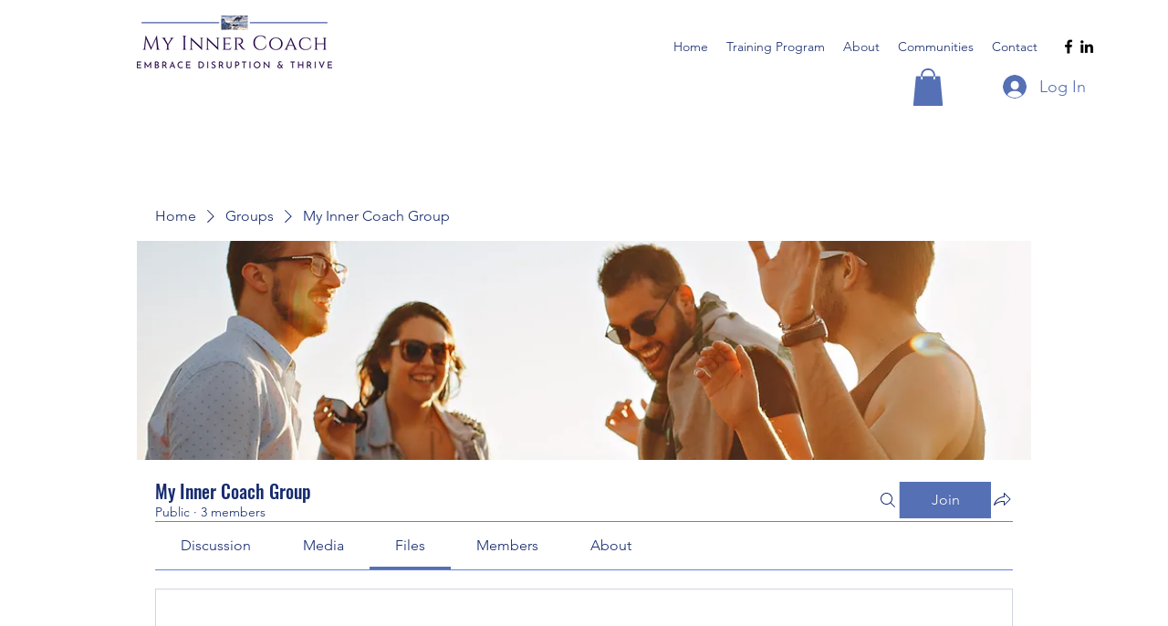

--- FILE ---
content_type: application/javascript
request_url: https://static.parastorage.com/services/social-groups-ooi/5.740.0/client-viewer/FilesPage.chunk.min.js
body_size: 3803
content:
"use strict";(("undefined"!=typeof self?self:this).webpackJsonp__wix_social_groups_ooi=("undefined"!=typeof self?self:this).webpackJsonp__wix_social_groups_ooi||[]).push([[9169],{95814:(e,t,a)=>{a.r(t),a.d(t,{FilesPage:()=>le});var n=a(60751),r=a.n(n),l=a(78790),i=a(40994),c=a(34942),o=a(51997),s=a(11645),p=a(66774),m=a(35993),u=a(94785),d=a(51776),v=a(22700),f=a(53163),h=a(53498),g=a(98006),E=a(28524),w=a(52673),y=a(21619),b=a(13296),F=a(59506),A=a(30276);function O(e,t){void 0===t&&(t=2);const a=Number(e);if(!a)return"0 Bytes";const n=t<0?0:t,r=Math.floor(Math.log(a)/Math.log(1024));return`${parseFloat((a/Math.pow(1024,r)).toFixed(n))} ${["Bytes","KB","MB","GB","TB","PB","EB","ZB","YB"][r]}`}var M,Z=a(27153),I=a(86960),P=a(31704),L=a(60983),x=a(86181),C=a(59805),_=a(16397),j=a(16915),V=a(20818);function N(){return N=Object.assign?Object.assign.bind():function(e){for(var t=1;t<arguments.length;t++){var a=arguments[t];for(var n in a)({}).hasOwnProperty.call(a,n)&&(e[n]=a[n])}return e},N.apply(null,arguments)}const D=function(e){return n.createElement("svg",N({width:40,height:44,viewBox:"0 0 40 44",xmlns:"http://www.w3.org/2000/svg"},e),M||(M=n.createElement("g",{fill:"none",fillRule:"evenodd"},n.createElement("path",{d:"M27.639 10.237a1.501 1.501 0 0 1-.877-.876l-2.761-7.36h-17.5A1.5 1.5 0 0 0 5 3.5v37A1.5 1.5 0 0 0 6.5 42h27a1.5 1.5 0 0 0 1.5-1.502V13l-7.361-2.762Z",fill:"#FFCD00"}),n.createElement("path",{d:"M24 2v9.499a1.5 1.5 0 0 0 1.5 1.5L35 13 24 2Z",fill:"#FFF"}),n.createElement("path",{d:"M24 2v9.499a1.5 1.5 0 0 0 1.5 1.5L35 13 24 2Z",fillOpacity:.35,fill:"#FFCD00"}),n.createElement("path",{d:"M18.29 24.14a1 1 0 0 1 .757.346l3.198 3.706 1.065-1.233c.196-.228.47-.397.783-.346a.996.996 0 0 1 .764.386l3.402 4.388a.996.996 0 0 1 .107 1.053.992.992 0 0 1-.897.56H12.533a.99.99 0 0 1-.905-.577.99.99 0 0 1 .14-1.066l5.757-6.86a.993.993 0 0 1 .758-.356l.007-.001Zm0 1L12.533 32h14.935l-3.4-4.388-1.444 1.673a.5.5 0 0 1-.758-.001L18.29 25.14ZM24.5 21a1.5 1.5 0 1 1 0 3 1.5 1.5 0 0 1 0-3Z",fill:"#FFF"}))))};var R;function T(){return T=Object.assign?Object.assign.bind():function(e){for(var t=1;t<arguments.length;t++){var a=arguments[t];for(var n in a)({}).hasOwnProperty.call(a,n)&&(e[n]=a[n])}return e},T.apply(null,arguments)}const z=function(e){return n.createElement("svg",T({width:40,height:44,viewBox:"0 0 40 44",xmlns:"http://www.w3.org/2000/svg"},e),R||(R=n.createElement("g",{fill:"none",fillRule:"evenodd"},n.createElement("path",{d:"M24.001 2h-17.5A1.5 1.5 0 0 0 5 3.5v37.001A1.5 1.5 0 0 0 6.5 42h27a1.5 1.5 0 0 0 1.5-1.5V12.998l-7.361-2.761a1.499 1.499 0 0 1-.877-.876L24.001 2Z",fill:"#166AEA"}),n.createElement("path",{d:"M24 2v9.5a1.5 1.5 0 0 0 1.5 1.5H35L24 2Z",fill:"#FFF"}),n.createElement("path",{d:"M24 2v9.5a1.5 1.5 0 0 0 1.5 1.5H35L24 2Z",fillOpacity:.35,fill:"#166AEA"}),n.createElement("path",{d:"M21.001 31.006v1h-7v-1h7Zm5-5v1h-12v-1h12Zm0-5v1h-12v-1h12Z",fill:"#FFF"}))))};var B;function S(){return S=Object.assign?Object.assign.bind():function(e){for(var t=1;t<arguments.length;t++){var a=arguments[t];for(var n in a)({}).hasOwnProperty.call(a,n)&&(e[n]=a[n])}return e},S.apply(null,arguments)}const $=function(e){return n.createElement("svg",S({width:40,height:44,viewBox:"0 0 40 44",xmlns:"http://www.w3.org/2000/svg"},e),B||(B=n.createElement("g",{fill:"none",fillRule:"evenodd"},n.createElement("path",{d:"M27.639 10.237a1.501 1.501 0 0 1-.877-.876l-2.761-7.36h-17.5A1.5 1.5 0 0 0 5 3.5v37A1.5 1.5 0 0 0 6.5 42h27a1.5 1.5 0 0 0 1.5-1.502V13l-7.361-2.762Z",fill:"#24C69A"}),n.createElement("path",{d:"M24 2v9.499a1.5 1.5 0 0 0 1.5 1.5L35 13 24 2Z",fill:"#FFF"}),n.createElement("path",{d:"M24 2v9.499a1.5 1.5 0 0 0 1.5 1.5L35 13 24 2Z",fillOpacity:.35,fill:"#24C69A"}),n.createElement("path",{d:"M26.5 31.974h-6V27H27v4.474c0 .275-.225.5-.5.5ZM19.5 26H13v-4.526c0-.275.225-.5.5-.5h6V26Zm0 5.974h-6a.501.501 0 0 1-.5-.5V27h6.5v4.974Zm1-11h6c.275 0 .5.225.5.5V26h-6.5v-5.026Zm6-1h-13c-.826 0-1.5.673-1.5 1.5v10c0 .827.674 1.5 1.5 1.5h13c.828 0 1.5-.673 1.5-1.5v-10c0-.827-.672-1.5-1.5-1.5Z",fill:"#FFF"}))))};var W;function k(){return k=Object.assign?Object.assign.bind():function(e){for(var t=1;t<arguments.length;t++){var a=arguments[t];for(var n in a)({}).hasOwnProperty.call(a,n)&&(e[n]=a[n])}return e},k.apply(null,arguments)}const H=function(e){return n.createElement("svg",k({width:40,height:44,viewBox:"0 0 40 44",xmlns:"http://www.w3.org/2000/svg"},e),W||(W=n.createElement("g",{fill:"none",fillRule:"evenodd"},n.createElement("path",{d:"M27.639 10.237a1.501 1.501 0 0 1-.877-.876l-2.761-7.36h-17.5A1.5 1.5 0 0 0 5 3.5v37A1.5 1.5 0 0 0 6.5 42h27a1.5 1.5 0 0 0 1.5-1.502V13l-7.361-2.762Z",fill:"#FE6C02"}),n.createElement("path",{d:"M24 2v9.499a1.5 1.5 0 0 0 1.5 1.5L35 13 24 2Z",fill:"#FFF"}),n.createElement("path",{d:"M24 2v9.499a1.5 1.5 0 0 0 1.5 1.5L35 13 24 2Z",fillOpacity:.35,fill:"#FE6C02"}),n.createElement("path",{d:"M28 20v1h-1v8.5c0 .827-.673 1.5-1.5 1.5h-5v2H22v1h-4v-1h1.5v-2h-5c-.827 0-1.5-.673-1.5-1.5V21h-1v-1h16Zm-2 1H14v8.5c0 .275.225.5.5.5h11c.275 0 .5-.225.5-.5V21Zm-4 3v4h-1v-4h1Zm2-1v5h-1v-5h1Zm-4 3v2h-1v-2h1Z",fill:"#FFF"}))))};var G;function U(){return U=Object.assign?Object.assign.bind():function(e){for(var t=1;t<arguments.length;t++){var a=arguments[t];for(var n in a)({}).hasOwnProperty.call(a,n)&&(e[n]=a[n])}return e},U.apply(null,arguments)}const K=function(e){return n.createElement("svg",U({width:40,height:44,viewBox:"0 0 40 44",xmlns:"http://www.w3.org/2000/svg"},e),G||(G=n.createElement("g",{fill:"none",fillRule:"evenodd"},n.createElement("path",{d:"M27.639 10.237a1.501 1.501 0 0 1-.877-.876l-2.761-7.36h-17.5A1.5 1.5 0 0 0 5 3.5v37A1.5 1.5 0 0 0 6.5 42h27a1.5 1.5 0 0 0 1.5-1.502V13l-7.361-2.762Z",fill:"#FA6050"}),n.createElement("path",{d:"M24 2v9.499a1.5 1.5 0 0 0 1.5 1.5L35 13 24 2Z",fill:"#FFF"}),n.createElement("path",{d:"M24 2v9.499a1.5 1.5 0 0 0 1.5 1.5L35 13 24 2Z",fillOpacity:.35,fill:"#FA6050"}),n.createElement("path",{d:"M19.945 22.567c.777 0 1.46.169 2.046.507a3.606 3.606 0 0 1 1.375 1.392c.33.59.495 1.266.495 2.029 0 .77-.165 1.45-.495 2.04a3.606 3.606 0 0 1-1.375 1.392c-.586.338-1.269.506-2.046.506H17.35v-7.866Zm-6.765 0c.505 0 .95.096 1.331.286.38.192.677.457.89.798.213.341.32.742.32 1.204 0 .455-.107.857-.32 1.205-.213.35-.51.618-.89.81-.382.19-.826.285-1.33.285h-1.806v3.277h-1.133v-7.865Zm17.281 0v.98h-3.719v2.409h3.521v.979h-3.52v3.498h-1.134v-7.865h4.852Zm-10.516.991h-1.463v5.884h1.463c.565 0 1.05-.122 1.458-.368.407-.245.72-.59.94-1.034.22-.443.33-.958.33-1.545s-.11-1.101-.33-1.54a2.45 2.45 0 0 0-.94-1.028c-.408-.246-.893-.369-1.458-.369Zm-6.765-.01h-1.805v2.628h1.805c.432 0 .773-.118 1.022-.352.25-.235.374-.558.374-.969 0-.41-.125-.73-.374-.962-.249-.23-.59-.346-1.022-.346Z",fill:"#FFF"}))))};var X;function J(){return J=Object.assign?Object.assign.bind():function(e){for(var t=1;t<arguments.length;t++){var a=arguments[t];for(var n in a)({}).hasOwnProperty.call(a,n)&&(e[n]=a[n])}return e},J.apply(null,arguments)}const Q=function(e){return n.createElement("svg",J({width:40,height:44,viewBox:"0 0 40 44",xmlns:"http://www.w3.org/2000/svg"},e),X||(X=n.createElement("g",{fill:"none",fillRule:"evenodd"},n.createElement("path",{d:"M27.639 10.237a1.501 1.501 0 0 1-.877-.876l-2.761-7.36h-17.5A1.5 1.5 0 0 0 5 3.5v37A1.5 1.5 0 0 0 6.5 42h27a1.5 1.5 0 0 0 1.5-1.502V13l-7.361-2.762Z",fill:"#6544F9"}),n.createElement("path",{d:"M24 2v9.499a1.5 1.5 0 0 0 1.5 1.5L35 13 24 2Z",fill:"#FFF"}),n.createElement("path",{d:"M24 2v9.499a1.5 1.5 0 0 0 1.5 1.5L35 13 24 2Z",fillOpacity:.35,fill:"#6544F9"}),n.createElement("path",{d:"M17.002 21c-.52 0-1.002.416-1.002 1.001v9.998a1.001 1.001 0 0 0 1.53.848l8-4.999a1 1 0 0 0 0-1.696l-8-4.998a.986.986 0 0 0-.528-.154m.002 1.004L25 27l-8 4.999.004-9.995",fill:"#FFF"}))))};var Y;function q(){return q=Object.assign?Object.assign.bind():function(e){for(var t=1;t<arguments.length;t++){var a=arguments[t];for(var n in a)({}).hasOwnProperty.call(a,n)&&(e[n]=a[n])}return e},q.apply(null,arguments)}const ee=function(e){return n.createElement("svg",q({width:40,height:44,viewBox:"0 0 40 44",xmlns:"http://www.w3.org/2000/svg"},e),Y||(Y=n.createElement("g",{fill:"none",fillRule:"evenodd"},n.createElement("path",{d:"M27.639 10.237a1.501 1.501 0 0 1-.877-.876l-2.761-7.36h-17.5A1.5 1.5 0 0 0 5 3.5v37A1.5 1.5 0 0 0 6.5 42h27a1.5 1.5 0 0 0 1.5-1.502V13l-7.361-2.762Z",fill:"#343842"}),n.createElement("path",{d:"M24 2v9.499a1.5 1.5 0 0 0 1.5 1.5L35 13 24 2Z",fill:"#FFF"}),n.createElement("path",{d:"M24 2v9.499a1.5 1.5 0 0 0 1.5 1.5L35 13 24 2Z",fillOpacity:.35,fill:"#343842"}),n.createElement("path",{d:"M14 29v2.5c0 .275.225.5.5.5h11c.275 0 .5-.225.5-.5V29h1v2.5c0 .827-.673 1.5-1.5 1.5h-11c-.827 0-1.5-.673-1.5-1.5V29h1Zm6.5-10v8.617l2.79-2.798.71.707-4 4.01-3.999-4.01.707-.707 2.792 2.8V19h1Z",fill:"#FFF"}))))};function te(e){switch((0,V.$)(e.extension.toLowerCase())){case V.a.IMAGE:return r().createElement(D,null);case V.a.VIDEO:case V.a.AUDIO:return r().createElement(Q,null);case V.a.WORD:return r().createElement(z,null);case V.a.EXCEL:return r().createElement($,null);case V.a.POWERPOINT:return r().createElement(H,null);case V.a.PDF:return r().createElement(K,null);case V.a.ARCHIVE:case V.a.MISC:default:return r().createElement(ee,null)}}te.displayName="FileIcon";const ae=e=>{const{day:t,month:a,year:n}=(0,d.u8)({day:"numeric",month:"short",year:"numeric"})(e);return`${t} ${a}, ${n}`};function ne(e){const{item:t}=e,a=(0,s.r)(),{t:o}=(0,i.B)(),{isMobile:p}=(0,c.v)(),u=ae(t.createdAt),d=r().useRef(null),{metaSiteId:v}=(0,l.d4)(m.oz),f=(0,l.d4)(m.xr),g=(0,n.useMemo)(()=>(0,A.W)(v,f),[v,f]);return r().createElement(P.Z,null,r().createElement(x.a,{wired:!0,verticalAlign:"middle",avatar:r().createElement(te,{extension:t.type}),titleProps:{noWrap:!0,variant:p?"p2-14":"p2-16"},subtitleProps:{noWrap:!0},title:r().createElement(_.Q,{as:"a",onClick:E,variant:"secondary"},t.name),subtitle:r().createElement(h.B,{separator:r().createElement("span",null,"\xb7")},r().createElement(L.w,{if:!!t.size},r().createElement("span",null,O(t.size))),r().createElement(Z.N,{state:"group.discussion.post",params:{feedItemId:t.feedItemId}},u)),action:r().createElement(C.W1,{element:r().createElement(j.K0,{icon:r().createElement(I.A,null),"aria-label":o("groups-web.a11y.more-actions")})},r().createElement(C.Dr,{content:o("groups-web.files.actions.download"),onClick:E}),r().createElement(C.Dr,{content:o("groups-web.files.actions.view-post"),onClick:function(){a.go("group.discussion.post",{feedItemId:t.feedItemId})}}))}),r().createElement("a",{target:"_blank","aria-hidden":"true",ref:d,download:t.name,style:{display:"none"}}));async function E(){!function(e){if(!d.current||!e)return;d.current.href=e,d.current.click()}(await g({id:t.src?.id,type:t.type,privacy:t.src?.private?"private":"public"})||void 0)}}ne.displayName="FileItem";const re="WIDGET_FILES_EMPTY_STATE";function le(){const{t:e}=(0,i.B)(),{isMobile:t}=(0,c.v)(),a=(0,s.r)(),n=(0,o.I)(),{params:A}=(0,p.p)(),{group$:O,files$:M}=(0,v.a)(),{items:Z,loading:I,error:P}=(0,l.d4)(m.I7),L=(0,l.d4)((0,m.z)(A.slug)),x=(0,l.d4)((0,m.Fr)({groupId:L,application:u.GroupAppKey.FILES_APP}));return(0,d.Cm)(()=>{x&&M.fetch(L)},[x]),x?I?r().createElement(E.p,{wired:!0,title:r().createElement(y.y,null)}):P?r().createElement(w.W,{wired:!0,title:e("groups-web.error-state.title"),actionLabel:e("groups-web.error-state.retry.label"),onRetry:function(){M.fetch(L)}}):Z.length?r().createElement(b.P,null,r().createElement(b.V,{padding:t?"SP0 SP5":"SP0"},r().createElement(h.B,{direction:"vertical",gap:n.get(f.R7.vSpacing)},Z.map(e=>r().createElement(ne,{key:e.src?.id,item:e}))))):r().createElement(E.p,{wired:!0,"data-hook":re,title:e("groups-web.files.empty.title"),subtitle:e("groups-web.files.empty.description"),action:r().createElement(g.$,{onClick:function(){a.go("group.discussion.feed"),O.openCreatePostDialog(L)}},e("groups-web.discussion.first.button"))}):r().createElement(F.f,{application:u.GroupAppKey.FILES_APP})}le.displayName="FilesPage"},13296:(e,t,a)=>{a.d(t,{V:()=>m,P:()=>d});var n=a(81414),r=a.n(n),l=a(60751),i=a.n(l),c=a(55530),o=a.n(c),s=a(66007);const p={root:"NOfjpp",multiple:"AAiaHT",column:"NXZfSm",primary:"pA3W1n",secondary:"pBJkcV",responsive:"WWylcT"};function m(e){const{className:t,...a}=e;return i().createElement(s.a,r()({direction:"vertical",className:o()(p.column,t)},a))}m.displayName="Column";var u=a(34942);function d(e){const{isCssPerBreakpoint:t}=(0,u.v)(),{children:a,className:n,responsive:l,...c}=e,m=i().Children.count(a)>1,d=m?i().Children.map(a,(e,t)=>i().cloneElement(e,{...e.props,className:o()(e.props.className,0===t?p.primary:p.secondary)})):a;return i().createElement(s.a,r()({direction:m?"horizontal":"vertical",className:o()(p.root,n,{[p.multiple]:m,[p.responsive]:t&&l})},c),d)}d.displayName="Layout"},59506:(e,t,a)=>{a.d(t,{f:()=>f});var n=a(60751),r=a.n(n),l=a(40994),i=a(78790),c=a(11645),o=a(66774),s=a(10854),p=a(13745),m=a(35993),u=a(28524),d=a(52673),v=a(28732);function f(e){const{application:t,children:a}=e,{t:n}=(0,l.B)(),f=(0,c.r)(),{params:h}=(0,o.p)(),g=(0,i.d4)((0,m.z)(h.slug)),E=(0,i.d4)((0,m.s_)(g)),w=(0,i.d4)((0,m.Sn)(g));if((0,i.d4)((0,m.Fr)({groupId:g,application:t})))return r().createElement(r().Fragment,null,a);switch(E){case s.Type.EVENTS:case s.Type.PAID_PLANS:return r().createElement(u.p,{wired:!0,"data-hook":"restricted-state","data-type":E,title:n("groups-web.restriction.join"),subtitle:n("groups-web.restriction.join.subtitle"),action:r().createElement(v.Q,{groupId:g,bi:(0,p.cZ)({group_id:g,origin:"group_feed_inside_page_btn",type:(w||"").toLowerCase()})})});case s.Type.UNKNOWN:return r().createElement(d.W,{wired:!0,"data-hook":"restricted-state","data-type":E,onRetry:function(){f.reload()},title:n("groups-web.error-state.title"),actionLabel:n("groups-web.error-state.retry.label")});case s.Type.ADMIN_APPROVAL:default:return r().createElement(u.p,{wired:!0,"data-type":E,"data-hook":"restricted-state",title:n("groups-web.group.private"),subtitle:n("groups-web.join.private"),action:r().createElement(v.Q,{groupId:g,bi:(0,p.cZ)({group_id:g,origin:"group_feed_inside_page_btn",type:(w||"").toLowerCase()})})})}}f.displayName="RestrictedState"},3262:(e,t,a)=>{a.d(t,{t:()=>r});var n=a(56430);const r=e=>{const t=e.split(".").pop()?.toLowerCase()||"";return["jpg","png","gif","jpeg","jpe","jfif","bmp","heic","heif","tiff","tif","webp"].includes(t)?n.z.IMAGE:["avi","mpeg","mpg","mpe","mp4","mkv","webm","mov","ogv","vob","m4v","3gp","divx","xvid","mxf","wmv","m1v","flv","m2ts"].includes(t)?n.z.VIDEO:["mp3","wav","flac","m4a","wma","aac","aif","aiff"].includes(t)?n.z.AUDIO:["zip","rar","tar","gz","gzip","jar","7z","fgz","webarchive"].includes(t)?"archive":n.z.DOCUMENT}},56430:(e,t,a)=>{a.d(t,{O:()=>r,z:()=>n});var n=(e=>(e.AUDIO="music",e.VIDEO="video",e.IMAGE="picture",e.DOCUMENT="document",e))(n||{});const r="/_serverless/ricos-media-services"},20818:(e,t,a)=>{a.d(t,{$:()=>c,a:()=>n});var n=(e=>(e[e.IMAGE=1]="IMAGE",e[e.VIDEO=2]="VIDEO",e[e.WORD=3]="WORD",e[e.EXCEL=4]="EXCEL",e[e.ARCHIVE=5]="ARCHIVE",e[e.PDF=6]="PDF",e[e.POWERPOINT=7]="POWERPOINT",e[e.AUDIO=8]="AUDIO",e[e.MISC=9]="MISC",e))(n||{});const r=[{data:new RegExp("^doc([a-z]*)$"),fileType:3},{data:new RegExp("^xl([a-z]*)$"),fileType:4},{data:new RegExp("^ppt([a-z]*)$"),fileType:7}],l=[{data:["jpg","png","gif","jpeg","jpe","jfif","bmp","heic","heif","tfif","tif","webp"],fileType:1},{data:["avi","mpeg","mpg","mpe","mp4","mkv","webm","mov","ogv","vob","m4v","3gp","divx","xvid","mxf","wmv","m1v","flv"],fileType:2},{data:["mp3","pcm","wav","aiff","aif","aac","ogg","wma","m4a","flac"],fileType:8},{data:["pdf"],fileType:6},{data:["zip","rar","tar","gz","gzip","jar","7z","fgz","webarchive"],fileType:5}];function i(e,t,a){let n;return t.some(({data:t,fileType:r})=>!!a(t,e)&&(n=r,!0)),n}const c=e=>e&&(i(e,r,(e,t)=>e.test(t))||i(e,l,(e,t)=>e.includes(t)))||9},30276:(e,t,a)=>{a.d(t,{W:()=>i});var n=a(3262);const r="/_serverless/ricos-media-services";const l=(e,t)=>({picture:"static.wixstatic.com",video:"video.wixstatic.com",music:"music.wixstatic.com",document:`${t}.usrfiles.com`,archive:`${t}.usrfiles.com`}[e]);function i(e,t){return({id:a,type:i,privacy:c})=>{if("private"!==c&&function(e){return e.includes("/")}(a)){const t=l((0,n.t)(i),e);return Promise.resolve(`https://${t}/${a}`)}return function(e){return async t=>{const a=new URLSearchParams({fileId:t}),n=await fetch(`${r}/download-url?${a.toString()}`,{headers:{Authorization:e}});return await n.json()}}(t)(a).then(e=>Array.isArray(e)&&e[0]?.path)}}}}]);
//# sourceMappingURL=FilesPage.chunk.min.js.map